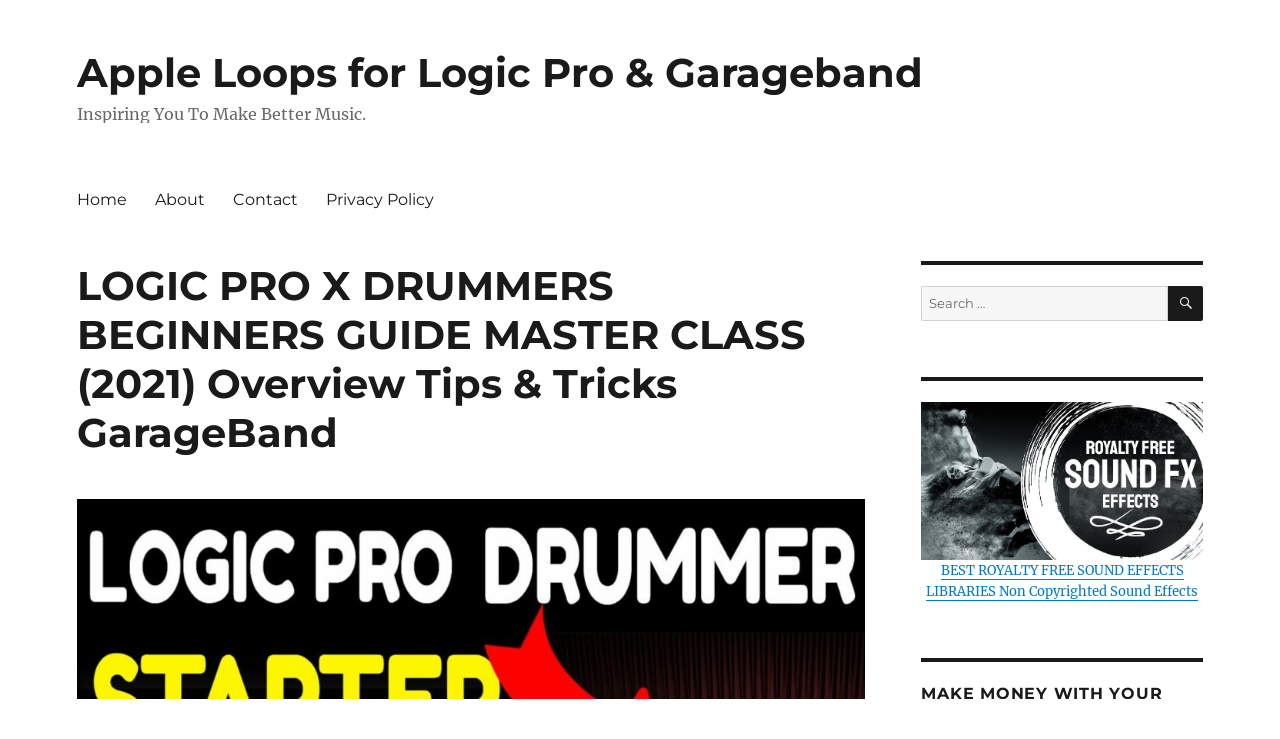

--- FILE ---
content_type: text/html; charset=UTF-8
request_url: https://appledrumloops.com/logic-pro-x-drummers-beginners-guide/
body_size: 17024
content:
<!DOCTYPE html>
<html dir="ltr" lang="en-US" class="no-js">
<head>
	<meta charset="UTF-8">
	<meta name="viewport" content="width=device-width, initial-scale=1.0">
	<link rel="profile" href="https://gmpg.org/xfn/11">
		<link rel="pingback" href="https://appledrumloops.com/xmlrpc.php">
		<script>(function(html){html.className = html.className.replace(/\bno-js\b/,'js')})(document.documentElement);</script>
<title>LOGIC PRO X DRUMMERS BEGINNERS GUIDE MASTER CLASS (2021) Overview Tips &amp; Tricks GarageBand | Apple Loops for Logic Pro &amp; Garageband</title>
    <style>
        #wpadminbar #wp-admin-bar-p404_free_top_button .ab-icon:before {
            content: "\f103";
            color: red;
            top: 2px;
        }
    </style>
	<style>img:is([sizes="auto" i], [sizes^="auto," i]) { contain-intrinsic-size: 3000px 1500px }</style>
	
		<!-- All in One SEO 4.8.1.1 - aioseo.com -->
	<meta name="robots" content="max-image-preview:large" />
	<meta name="author" content="GK"/>
	<meta name="google-site-verification" content="zzt3Dn754c64L9gBr_2_D8XvSlpwiL42QHDo83ZA3dQ" />
	<meta name="msvalidate.01" content="8E8CD199B2120CCD2F1EBE95F61D3572" />
	<link rel="canonical" href="https://appledrumloops.com/logic-pro-x-drummers-beginners-guide/" />
	<meta name="generator" content="All in One SEO (AIOSEO) 4.8.1.1" />
		<script type="application/ld+json" class="aioseo-schema">
			{"@context":"https:\/\/schema.org","@graph":[{"@type":"Article","@id":"https:\/\/appledrumloops.com\/logic-pro-x-drummers-beginners-guide\/#article","name":"LOGIC PRO X DRUMMERS BEGINNERS GUIDE MASTER CLASS (2021) Overview Tips & Tricks GarageBand | Apple Loops for Logic Pro & Garageband","headline":"LOGIC PRO X DRUMMERS BEGINNERS GUIDE MASTER CLASS (2021) Overview Tips &#038; Tricks GarageBand","author":{"@id":"https:\/\/appledrumloops.com\/author\/admin\/#author"},"publisher":{"@id":"https:\/\/appledrumloops.com\/#organization"},"image":{"@type":"ImageObject","url":"https:\/\/appledrumloops.com\/wp-content\/uploads\/2021\/03\/LOGIC-PRO-Drummer-BEGINNER-TUTORIAL-MASTER-CLASS-Overview.jpeg","width":1280,"height":720,"caption":"LOGIC PRO Drummer BEGINNER TUTORIAL MASTER CLASS Overview"},"datePublished":"2021-03-09T11:05:12-05:00","dateModified":"2021-03-09T11:05:13-05:00","inLanguage":"en-US","mainEntityOfPage":{"@id":"https:\/\/appledrumloops.com\/logic-pro-x-drummers-beginners-guide\/#webpage"},"isPartOf":{"@id":"https:\/\/appledrumloops.com\/logic-pro-x-drummers-beginners-guide\/#webpage"},"articleSection":"Garageband, Logic Pro, Production, Sample Libraries, Tips &amp; Tutorials, logic pro drummer, Tips"},{"@type":"BreadcrumbList","@id":"https:\/\/appledrumloops.com\/logic-pro-x-drummers-beginners-guide\/#breadcrumblist","itemListElement":[{"@type":"ListItem","@id":"https:\/\/appledrumloops.com\/#listItem","position":1,"name":"Home","item":"https:\/\/appledrumloops.com\/","nextItem":{"@type":"ListItem","@id":"https:\/\/appledrumloops.com\/logic-pro-x-drummers-beginners-guide\/#listItem","name":"LOGIC PRO X DRUMMERS BEGINNERS GUIDE MASTER CLASS (2021) Overview Tips & Tricks GarageBand"}},{"@type":"ListItem","@id":"https:\/\/appledrumloops.com\/logic-pro-x-drummers-beginners-guide\/#listItem","position":2,"name":"LOGIC PRO X DRUMMERS BEGINNERS GUIDE MASTER CLASS (2021) Overview Tips & Tricks GarageBand","previousItem":{"@type":"ListItem","@id":"https:\/\/appledrumloops.com\/#listItem","name":"Home"}}]},{"@type":"Organization","@id":"https:\/\/appledrumloops.com\/#organization","name":"Apple Loops for Logic Pro & Garageband","description":"Inspiring You To Make Better Music.","url":"https:\/\/appledrumloops.com\/"},{"@type":"Person","@id":"https:\/\/appledrumloops.com\/author\/admin\/#author","url":"https:\/\/appledrumloops.com\/author\/admin\/","name":"GK","image":{"@type":"ImageObject","@id":"https:\/\/appledrumloops.com\/logic-pro-x-drummers-beginners-guide\/#authorImage","url":"https:\/\/secure.gravatar.com\/avatar\/52e798d8a75ac64e6ae0b59c8fe2e7fc?s=96&d=identicon&r=g","width":96,"height":96,"caption":"GK"}},{"@type":"WebPage","@id":"https:\/\/appledrumloops.com\/logic-pro-x-drummers-beginners-guide\/#webpage","url":"https:\/\/appledrumloops.com\/logic-pro-x-drummers-beginners-guide\/","name":"LOGIC PRO X DRUMMERS BEGINNERS GUIDE MASTER CLASS (2021) Overview Tips & Tricks GarageBand | Apple Loops for Logic Pro & Garageband","inLanguage":"en-US","isPartOf":{"@id":"https:\/\/appledrumloops.com\/#website"},"breadcrumb":{"@id":"https:\/\/appledrumloops.com\/logic-pro-x-drummers-beginners-guide\/#breadcrumblist"},"author":{"@id":"https:\/\/appledrumloops.com\/author\/admin\/#author"},"creator":{"@id":"https:\/\/appledrumloops.com\/author\/admin\/#author"},"image":{"@type":"ImageObject","url":"https:\/\/appledrumloops.com\/wp-content\/uploads\/2021\/03\/LOGIC-PRO-Drummer-BEGINNER-TUTORIAL-MASTER-CLASS-Overview.jpeg","@id":"https:\/\/appledrumloops.com\/logic-pro-x-drummers-beginners-guide\/#mainImage","width":1280,"height":720,"caption":"LOGIC PRO Drummer BEGINNER TUTORIAL MASTER CLASS Overview"},"primaryImageOfPage":{"@id":"https:\/\/appledrumloops.com\/logic-pro-x-drummers-beginners-guide\/#mainImage"},"datePublished":"2021-03-09T11:05:12-05:00","dateModified":"2021-03-09T11:05:13-05:00"},{"@type":"WebSite","@id":"https:\/\/appledrumloops.com\/#website","url":"https:\/\/appledrumloops.com\/","name":"Apple Loops for Logic Pro & Garageband","description":"Inspiring You To Make Better Music.","inLanguage":"en-US","publisher":{"@id":"https:\/\/appledrumloops.com\/#organization"}}]}
		</script>
		<!-- All in One SEO -->

<link rel="alternate" type="application/rss+xml" title="Apple Loops for Logic Pro &amp; Garageband &raquo; Feed" href="https://appledrumloops.com/feed/" />
<link rel="alternate" type="application/rss+xml" title="Apple Loops for Logic Pro &amp; Garageband &raquo; Comments Feed" href="https://appledrumloops.com/comments/feed/" />
<link rel="alternate" type="application/rss+xml" title="Apple Loops for Logic Pro &amp; Garageband &raquo; LOGIC PRO X DRUMMERS BEGINNERS GUIDE MASTER CLASS (2021) Overview Tips &#038; Tricks GarageBand Comments Feed" href="https://appledrumloops.com/logic-pro-x-drummers-beginners-guide/feed/" />
<script>
window._wpemojiSettings = {"baseUrl":"https:\/\/s.w.org\/images\/core\/emoji\/15.0.3\/72x72\/","ext":".png","svgUrl":"https:\/\/s.w.org\/images\/core\/emoji\/15.0.3\/svg\/","svgExt":".svg","source":{"concatemoji":"https:\/\/appledrumloops.com\/wp-includes\/js\/wp-emoji-release.min.js?ver=6.7.2"}};
/*! This file is auto-generated */
!function(i,n){var o,s,e;function c(e){try{var t={supportTests:e,timestamp:(new Date).valueOf()};sessionStorage.setItem(o,JSON.stringify(t))}catch(e){}}function p(e,t,n){e.clearRect(0,0,e.canvas.width,e.canvas.height),e.fillText(t,0,0);var t=new Uint32Array(e.getImageData(0,0,e.canvas.width,e.canvas.height).data),r=(e.clearRect(0,0,e.canvas.width,e.canvas.height),e.fillText(n,0,0),new Uint32Array(e.getImageData(0,0,e.canvas.width,e.canvas.height).data));return t.every(function(e,t){return e===r[t]})}function u(e,t,n){switch(t){case"flag":return n(e,"\ud83c\udff3\ufe0f\u200d\u26a7\ufe0f","\ud83c\udff3\ufe0f\u200b\u26a7\ufe0f")?!1:!n(e,"\ud83c\uddfa\ud83c\uddf3","\ud83c\uddfa\u200b\ud83c\uddf3")&&!n(e,"\ud83c\udff4\udb40\udc67\udb40\udc62\udb40\udc65\udb40\udc6e\udb40\udc67\udb40\udc7f","\ud83c\udff4\u200b\udb40\udc67\u200b\udb40\udc62\u200b\udb40\udc65\u200b\udb40\udc6e\u200b\udb40\udc67\u200b\udb40\udc7f");case"emoji":return!n(e,"\ud83d\udc26\u200d\u2b1b","\ud83d\udc26\u200b\u2b1b")}return!1}function f(e,t,n){var r="undefined"!=typeof WorkerGlobalScope&&self instanceof WorkerGlobalScope?new OffscreenCanvas(300,150):i.createElement("canvas"),a=r.getContext("2d",{willReadFrequently:!0}),o=(a.textBaseline="top",a.font="600 32px Arial",{});return e.forEach(function(e){o[e]=t(a,e,n)}),o}function t(e){var t=i.createElement("script");t.src=e,t.defer=!0,i.head.appendChild(t)}"undefined"!=typeof Promise&&(o="wpEmojiSettingsSupports",s=["flag","emoji"],n.supports={everything:!0,everythingExceptFlag:!0},e=new Promise(function(e){i.addEventListener("DOMContentLoaded",e,{once:!0})}),new Promise(function(t){var n=function(){try{var e=JSON.parse(sessionStorage.getItem(o));if("object"==typeof e&&"number"==typeof e.timestamp&&(new Date).valueOf()<e.timestamp+604800&&"object"==typeof e.supportTests)return e.supportTests}catch(e){}return null}();if(!n){if("undefined"!=typeof Worker&&"undefined"!=typeof OffscreenCanvas&&"undefined"!=typeof URL&&URL.createObjectURL&&"undefined"!=typeof Blob)try{var e="postMessage("+f.toString()+"("+[JSON.stringify(s),u.toString(),p.toString()].join(",")+"));",r=new Blob([e],{type:"text/javascript"}),a=new Worker(URL.createObjectURL(r),{name:"wpTestEmojiSupports"});return void(a.onmessage=function(e){c(n=e.data),a.terminate(),t(n)})}catch(e){}c(n=f(s,u,p))}t(n)}).then(function(e){for(var t in e)n.supports[t]=e[t],n.supports.everything=n.supports.everything&&n.supports[t],"flag"!==t&&(n.supports.everythingExceptFlag=n.supports.everythingExceptFlag&&n.supports[t]);n.supports.everythingExceptFlag=n.supports.everythingExceptFlag&&!n.supports.flag,n.DOMReady=!1,n.readyCallback=function(){n.DOMReady=!0}}).then(function(){return e}).then(function(){var e;n.supports.everything||(n.readyCallback(),(e=n.source||{}).concatemoji?t(e.concatemoji):e.wpemoji&&e.twemoji&&(t(e.twemoji),t(e.wpemoji)))}))}((window,document),window._wpemojiSettings);
</script>
<style id='wp-emoji-styles-inline-css'>

	img.wp-smiley, img.emoji {
		display: inline !important;
		border: none !important;
		box-shadow: none !important;
		height: 1em !important;
		width: 1em !important;
		margin: 0 0.07em !important;
		vertical-align: -0.1em !important;
		background: none !important;
		padding: 0 !important;
	}
</style>
<link rel='stylesheet' id='wp-block-library-css' href='https://appledrumloops.com/wp-includes/css/dist/block-library/style.min.css?ver=6.7.2' media='all' />
<style id='wp-block-library-theme-inline-css'>
.wp-block-audio :where(figcaption){color:#555;font-size:13px;text-align:center}.is-dark-theme .wp-block-audio :where(figcaption){color:#ffffffa6}.wp-block-audio{margin:0 0 1em}.wp-block-code{border:1px solid #ccc;border-radius:4px;font-family:Menlo,Consolas,monaco,monospace;padding:.8em 1em}.wp-block-embed :where(figcaption){color:#555;font-size:13px;text-align:center}.is-dark-theme .wp-block-embed :where(figcaption){color:#ffffffa6}.wp-block-embed{margin:0 0 1em}.blocks-gallery-caption{color:#555;font-size:13px;text-align:center}.is-dark-theme .blocks-gallery-caption{color:#ffffffa6}:root :where(.wp-block-image figcaption){color:#555;font-size:13px;text-align:center}.is-dark-theme :root :where(.wp-block-image figcaption){color:#ffffffa6}.wp-block-image{margin:0 0 1em}.wp-block-pullquote{border-bottom:4px solid;border-top:4px solid;color:currentColor;margin-bottom:1.75em}.wp-block-pullquote cite,.wp-block-pullquote footer,.wp-block-pullquote__citation{color:currentColor;font-size:.8125em;font-style:normal;text-transform:uppercase}.wp-block-quote{border-left:.25em solid;margin:0 0 1.75em;padding-left:1em}.wp-block-quote cite,.wp-block-quote footer{color:currentColor;font-size:.8125em;font-style:normal;position:relative}.wp-block-quote:where(.has-text-align-right){border-left:none;border-right:.25em solid;padding-left:0;padding-right:1em}.wp-block-quote:where(.has-text-align-center){border:none;padding-left:0}.wp-block-quote.is-large,.wp-block-quote.is-style-large,.wp-block-quote:where(.is-style-plain){border:none}.wp-block-search .wp-block-search__label{font-weight:700}.wp-block-search__button{border:1px solid #ccc;padding:.375em .625em}:where(.wp-block-group.has-background){padding:1.25em 2.375em}.wp-block-separator.has-css-opacity{opacity:.4}.wp-block-separator{border:none;border-bottom:2px solid;margin-left:auto;margin-right:auto}.wp-block-separator.has-alpha-channel-opacity{opacity:1}.wp-block-separator:not(.is-style-wide):not(.is-style-dots){width:100px}.wp-block-separator.has-background:not(.is-style-dots){border-bottom:none;height:1px}.wp-block-separator.has-background:not(.is-style-wide):not(.is-style-dots){height:2px}.wp-block-table{margin:0 0 1em}.wp-block-table td,.wp-block-table th{word-break:normal}.wp-block-table :where(figcaption){color:#555;font-size:13px;text-align:center}.is-dark-theme .wp-block-table :where(figcaption){color:#ffffffa6}.wp-block-video :where(figcaption){color:#555;font-size:13px;text-align:center}.is-dark-theme .wp-block-video :where(figcaption){color:#ffffffa6}.wp-block-video{margin:0 0 1em}:root :where(.wp-block-template-part.has-background){margin-bottom:0;margin-top:0;padding:1.25em 2.375em}
</style>
<style id='classic-theme-styles-inline-css'>
/*! This file is auto-generated */
.wp-block-button__link{color:#fff;background-color:#32373c;border-radius:9999px;box-shadow:none;text-decoration:none;padding:calc(.667em + 2px) calc(1.333em + 2px);font-size:1.125em}.wp-block-file__button{background:#32373c;color:#fff;text-decoration:none}
</style>
<style id='global-styles-inline-css'>
:root{--wp--preset--aspect-ratio--square: 1;--wp--preset--aspect-ratio--4-3: 4/3;--wp--preset--aspect-ratio--3-4: 3/4;--wp--preset--aspect-ratio--3-2: 3/2;--wp--preset--aspect-ratio--2-3: 2/3;--wp--preset--aspect-ratio--16-9: 16/9;--wp--preset--aspect-ratio--9-16: 9/16;--wp--preset--color--black: #000000;--wp--preset--color--cyan-bluish-gray: #abb8c3;--wp--preset--color--white: #fff;--wp--preset--color--pale-pink: #f78da7;--wp--preset--color--vivid-red: #cf2e2e;--wp--preset--color--luminous-vivid-orange: #ff6900;--wp--preset--color--luminous-vivid-amber: #fcb900;--wp--preset--color--light-green-cyan: #7bdcb5;--wp--preset--color--vivid-green-cyan: #00d084;--wp--preset--color--pale-cyan-blue: #8ed1fc;--wp--preset--color--vivid-cyan-blue: #0693e3;--wp--preset--color--vivid-purple: #9b51e0;--wp--preset--color--dark-gray: #1a1a1a;--wp--preset--color--medium-gray: #686868;--wp--preset--color--light-gray: #e5e5e5;--wp--preset--color--blue-gray: #4d545c;--wp--preset--color--bright-blue: #007acc;--wp--preset--color--light-blue: #9adffd;--wp--preset--color--dark-brown: #402b30;--wp--preset--color--medium-brown: #774e24;--wp--preset--color--dark-red: #640c1f;--wp--preset--color--bright-red: #ff675f;--wp--preset--color--yellow: #ffef8e;--wp--preset--gradient--vivid-cyan-blue-to-vivid-purple: linear-gradient(135deg,rgba(6,147,227,1) 0%,rgb(155,81,224) 100%);--wp--preset--gradient--light-green-cyan-to-vivid-green-cyan: linear-gradient(135deg,rgb(122,220,180) 0%,rgb(0,208,130) 100%);--wp--preset--gradient--luminous-vivid-amber-to-luminous-vivid-orange: linear-gradient(135deg,rgba(252,185,0,1) 0%,rgba(255,105,0,1) 100%);--wp--preset--gradient--luminous-vivid-orange-to-vivid-red: linear-gradient(135deg,rgba(255,105,0,1) 0%,rgb(207,46,46) 100%);--wp--preset--gradient--very-light-gray-to-cyan-bluish-gray: linear-gradient(135deg,rgb(238,238,238) 0%,rgb(169,184,195) 100%);--wp--preset--gradient--cool-to-warm-spectrum: linear-gradient(135deg,rgb(74,234,220) 0%,rgb(151,120,209) 20%,rgb(207,42,186) 40%,rgb(238,44,130) 60%,rgb(251,105,98) 80%,rgb(254,248,76) 100%);--wp--preset--gradient--blush-light-purple: linear-gradient(135deg,rgb(255,206,236) 0%,rgb(152,150,240) 100%);--wp--preset--gradient--blush-bordeaux: linear-gradient(135deg,rgb(254,205,165) 0%,rgb(254,45,45) 50%,rgb(107,0,62) 100%);--wp--preset--gradient--luminous-dusk: linear-gradient(135deg,rgb(255,203,112) 0%,rgb(199,81,192) 50%,rgb(65,88,208) 100%);--wp--preset--gradient--pale-ocean: linear-gradient(135deg,rgb(255,245,203) 0%,rgb(182,227,212) 50%,rgb(51,167,181) 100%);--wp--preset--gradient--electric-grass: linear-gradient(135deg,rgb(202,248,128) 0%,rgb(113,206,126) 100%);--wp--preset--gradient--midnight: linear-gradient(135deg,rgb(2,3,129) 0%,rgb(40,116,252) 100%);--wp--preset--font-size--small: 13px;--wp--preset--font-size--medium: 20px;--wp--preset--font-size--large: 36px;--wp--preset--font-size--x-large: 42px;--wp--preset--spacing--20: 0.44rem;--wp--preset--spacing--30: 0.67rem;--wp--preset--spacing--40: 1rem;--wp--preset--spacing--50: 1.5rem;--wp--preset--spacing--60: 2.25rem;--wp--preset--spacing--70: 3.38rem;--wp--preset--spacing--80: 5.06rem;--wp--preset--shadow--natural: 6px 6px 9px rgba(0, 0, 0, 0.2);--wp--preset--shadow--deep: 12px 12px 50px rgba(0, 0, 0, 0.4);--wp--preset--shadow--sharp: 6px 6px 0px rgba(0, 0, 0, 0.2);--wp--preset--shadow--outlined: 6px 6px 0px -3px rgba(255, 255, 255, 1), 6px 6px rgba(0, 0, 0, 1);--wp--preset--shadow--crisp: 6px 6px 0px rgba(0, 0, 0, 1);}:where(.is-layout-flex){gap: 0.5em;}:where(.is-layout-grid){gap: 0.5em;}body .is-layout-flex{display: flex;}.is-layout-flex{flex-wrap: wrap;align-items: center;}.is-layout-flex > :is(*, div){margin: 0;}body .is-layout-grid{display: grid;}.is-layout-grid > :is(*, div){margin: 0;}:where(.wp-block-columns.is-layout-flex){gap: 2em;}:where(.wp-block-columns.is-layout-grid){gap: 2em;}:where(.wp-block-post-template.is-layout-flex){gap: 1.25em;}:where(.wp-block-post-template.is-layout-grid){gap: 1.25em;}.has-black-color{color: var(--wp--preset--color--black) !important;}.has-cyan-bluish-gray-color{color: var(--wp--preset--color--cyan-bluish-gray) !important;}.has-white-color{color: var(--wp--preset--color--white) !important;}.has-pale-pink-color{color: var(--wp--preset--color--pale-pink) !important;}.has-vivid-red-color{color: var(--wp--preset--color--vivid-red) !important;}.has-luminous-vivid-orange-color{color: var(--wp--preset--color--luminous-vivid-orange) !important;}.has-luminous-vivid-amber-color{color: var(--wp--preset--color--luminous-vivid-amber) !important;}.has-light-green-cyan-color{color: var(--wp--preset--color--light-green-cyan) !important;}.has-vivid-green-cyan-color{color: var(--wp--preset--color--vivid-green-cyan) !important;}.has-pale-cyan-blue-color{color: var(--wp--preset--color--pale-cyan-blue) !important;}.has-vivid-cyan-blue-color{color: var(--wp--preset--color--vivid-cyan-blue) !important;}.has-vivid-purple-color{color: var(--wp--preset--color--vivid-purple) !important;}.has-black-background-color{background-color: var(--wp--preset--color--black) !important;}.has-cyan-bluish-gray-background-color{background-color: var(--wp--preset--color--cyan-bluish-gray) !important;}.has-white-background-color{background-color: var(--wp--preset--color--white) !important;}.has-pale-pink-background-color{background-color: var(--wp--preset--color--pale-pink) !important;}.has-vivid-red-background-color{background-color: var(--wp--preset--color--vivid-red) !important;}.has-luminous-vivid-orange-background-color{background-color: var(--wp--preset--color--luminous-vivid-orange) !important;}.has-luminous-vivid-amber-background-color{background-color: var(--wp--preset--color--luminous-vivid-amber) !important;}.has-light-green-cyan-background-color{background-color: var(--wp--preset--color--light-green-cyan) !important;}.has-vivid-green-cyan-background-color{background-color: var(--wp--preset--color--vivid-green-cyan) !important;}.has-pale-cyan-blue-background-color{background-color: var(--wp--preset--color--pale-cyan-blue) !important;}.has-vivid-cyan-blue-background-color{background-color: var(--wp--preset--color--vivid-cyan-blue) !important;}.has-vivid-purple-background-color{background-color: var(--wp--preset--color--vivid-purple) !important;}.has-black-border-color{border-color: var(--wp--preset--color--black) !important;}.has-cyan-bluish-gray-border-color{border-color: var(--wp--preset--color--cyan-bluish-gray) !important;}.has-white-border-color{border-color: var(--wp--preset--color--white) !important;}.has-pale-pink-border-color{border-color: var(--wp--preset--color--pale-pink) !important;}.has-vivid-red-border-color{border-color: var(--wp--preset--color--vivid-red) !important;}.has-luminous-vivid-orange-border-color{border-color: var(--wp--preset--color--luminous-vivid-orange) !important;}.has-luminous-vivid-amber-border-color{border-color: var(--wp--preset--color--luminous-vivid-amber) !important;}.has-light-green-cyan-border-color{border-color: var(--wp--preset--color--light-green-cyan) !important;}.has-vivid-green-cyan-border-color{border-color: var(--wp--preset--color--vivid-green-cyan) !important;}.has-pale-cyan-blue-border-color{border-color: var(--wp--preset--color--pale-cyan-blue) !important;}.has-vivid-cyan-blue-border-color{border-color: var(--wp--preset--color--vivid-cyan-blue) !important;}.has-vivid-purple-border-color{border-color: var(--wp--preset--color--vivid-purple) !important;}.has-vivid-cyan-blue-to-vivid-purple-gradient-background{background: var(--wp--preset--gradient--vivid-cyan-blue-to-vivid-purple) !important;}.has-light-green-cyan-to-vivid-green-cyan-gradient-background{background: var(--wp--preset--gradient--light-green-cyan-to-vivid-green-cyan) !important;}.has-luminous-vivid-amber-to-luminous-vivid-orange-gradient-background{background: var(--wp--preset--gradient--luminous-vivid-amber-to-luminous-vivid-orange) !important;}.has-luminous-vivid-orange-to-vivid-red-gradient-background{background: var(--wp--preset--gradient--luminous-vivid-orange-to-vivid-red) !important;}.has-very-light-gray-to-cyan-bluish-gray-gradient-background{background: var(--wp--preset--gradient--very-light-gray-to-cyan-bluish-gray) !important;}.has-cool-to-warm-spectrum-gradient-background{background: var(--wp--preset--gradient--cool-to-warm-spectrum) !important;}.has-blush-light-purple-gradient-background{background: var(--wp--preset--gradient--blush-light-purple) !important;}.has-blush-bordeaux-gradient-background{background: var(--wp--preset--gradient--blush-bordeaux) !important;}.has-luminous-dusk-gradient-background{background: var(--wp--preset--gradient--luminous-dusk) !important;}.has-pale-ocean-gradient-background{background: var(--wp--preset--gradient--pale-ocean) !important;}.has-electric-grass-gradient-background{background: var(--wp--preset--gradient--electric-grass) !important;}.has-midnight-gradient-background{background: var(--wp--preset--gradient--midnight) !important;}.has-small-font-size{font-size: var(--wp--preset--font-size--small) !important;}.has-medium-font-size{font-size: var(--wp--preset--font-size--medium) !important;}.has-large-font-size{font-size: var(--wp--preset--font-size--large) !important;}.has-x-large-font-size{font-size: var(--wp--preset--font-size--x-large) !important;}
:where(.wp-block-post-template.is-layout-flex){gap: 1.25em;}:where(.wp-block-post-template.is-layout-grid){gap: 1.25em;}
:where(.wp-block-columns.is-layout-flex){gap: 2em;}:where(.wp-block-columns.is-layout-grid){gap: 2em;}
:root :where(.wp-block-pullquote){font-size: 1.5em;line-height: 1.6;}
</style>
<link rel='stylesheet' id='twentysixteen-fonts-css' href='https://appledrumloops.com/wp-content/themes/twentysixteen/fonts/merriweather-plus-montserrat-plus-inconsolata.css?ver=20230328' media='all' />
<link rel='stylesheet' id='genericons-css' href='https://appledrumloops.com/wp-content/themes/twentysixteen/genericons/genericons.css?ver=20201208' media='all' />
<link rel='stylesheet' id='twentysixteen-style-css' href='https://appledrumloops.com/wp-content/themes/twentysixteen/style.css?ver=20241112' media='all' />
<link rel='stylesheet' id='twentysixteen-block-style-css' href='https://appledrumloops.com/wp-content/themes/twentysixteen/css/blocks.css?ver=20240817' media='all' />
<!--[if lt IE 10]>
<link rel='stylesheet' id='twentysixteen-ie-css' href='https://appledrumloops.com/wp-content/themes/twentysixteen/css/ie.css?ver=20170530' media='all' />
<![endif]-->
<!--[if lt IE 9]>
<link rel='stylesheet' id='twentysixteen-ie8-css' href='https://appledrumloops.com/wp-content/themes/twentysixteen/css/ie8.css?ver=20170530' media='all' />
<![endif]-->
<!--[if lt IE 8]>
<link rel='stylesheet' id='twentysixteen-ie7-css' href='https://appledrumloops.com/wp-content/themes/twentysixteen/css/ie7.css?ver=20170530' media='all' />
<![endif]-->
<link rel='stylesheet' id='heateor_sss_frontend_css-css' href='https://appledrumloops.com/wp-content/plugins/sassy-social-share/public/css/sassy-social-share-public.css?ver=3.3.73' media='all' />
<style id='heateor_sss_frontend_css-inline-css'>
.heateor_sss_button_instagram span.heateor_sss_svg,a.heateor_sss_instagram span.heateor_sss_svg{background:radial-gradient(circle at 30% 107%,#fdf497 0,#fdf497 5%,#fd5949 45%,#d6249f 60%,#285aeb 90%)}.heateor_sss_horizontal_sharing .heateor_sss_svg,.heateor_sss_standard_follow_icons_container .heateor_sss_svg{color:#fff;border-width:0px;border-style:solid;border-color:transparent}.heateor_sss_horizontal_sharing .heateorSssTCBackground{color:#666}.heateor_sss_horizontal_sharing span.heateor_sss_svg:hover,.heateor_sss_standard_follow_icons_container span.heateor_sss_svg:hover{border-color:transparent;}.heateor_sss_vertical_sharing span.heateor_sss_svg,.heateor_sss_floating_follow_icons_container span.heateor_sss_svg{color:#fff;border-width:0px;border-style:solid;border-color:transparent;}.heateor_sss_vertical_sharing .heateorSssTCBackground{color:#666;}.heateor_sss_vertical_sharing span.heateor_sss_svg:hover,.heateor_sss_floating_follow_icons_container span.heateor_sss_svg:hover{border-color:transparent;}@media screen and (max-width:783px) {.heateor_sss_vertical_sharing{display:none!important}}
</style>
<link rel='stylesheet' id='wpgdprc-front-css-css' href='https://appledrumloops.com/wp-content/plugins/wp-gdpr-compliance/Assets/css/front.css?ver=1706552296' media='all' />
<style id='wpgdprc-front-css-inline-css'>
:root{--wp-gdpr--bar--background-color: #000000;--wp-gdpr--bar--color: #ffffff;--wp-gdpr--button--background-color: #000000;--wp-gdpr--button--background-color--darken: #000000;--wp-gdpr--button--color: #ffffff;}
</style>
<!--[if lt IE 9]>
<script src="https://appledrumloops.com/wp-content/themes/twentysixteen/js/html5.js?ver=3.7.3" id="twentysixteen-html5-js"></script>
<![endif]-->
<script src="https://appledrumloops.com/wp-includes/js/jquery/jquery.min.js?ver=3.7.1" id="jquery-core-js"></script>
<script src="https://appledrumloops.com/wp-includes/js/jquery/jquery-migrate.min.js?ver=3.4.1" id="jquery-migrate-js"></script>
<script id="twentysixteen-script-js-extra">
var screenReaderText = {"expand":"expand child menu","collapse":"collapse child menu"};
</script>
<script src="https://appledrumloops.com/wp-content/themes/twentysixteen/js/functions.js?ver=20230629" id="twentysixteen-script-js" defer data-wp-strategy="defer"></script>
<script id="wpgdprc-front-js-js-extra">
var wpgdprcFront = {"ajaxUrl":"https:\/\/appledrumloops.com\/wp-admin\/admin-ajax.php","ajaxNonce":"3869a6c27d","ajaxArg":"security","pluginPrefix":"wpgdprc","blogId":"1","isMultiSite":"","locale":"en_US","showSignUpModal":"","showFormModal":"1","cookieName":"wpgdprc-consent","consentVersion":"","path":"\/","prefix":"wpgdprc"};
</script>
<script src="https://appledrumloops.com/wp-content/plugins/wp-gdpr-compliance/Assets/js/front.min.js?ver=1706552296" id="wpgdprc-front-js-js"></script>
<link rel="https://api.w.org/" href="https://appledrumloops.com/wp-json/" /><link rel="alternate" title="JSON" type="application/json" href="https://appledrumloops.com/wp-json/wp/v2/posts/2707" /><link rel="EditURI" type="application/rsd+xml" title="RSD" href="https://appledrumloops.com/xmlrpc.php?rsd" />
<meta name="generator" content="WordPress 6.7.2" />
<link rel='shortlink' href='https://appledrumloops.com/?p=2707' />
<link rel="alternate" title="oEmbed (JSON)" type="application/json+oembed" href="https://appledrumloops.com/wp-json/oembed/1.0/embed?url=https%3A%2F%2Fappledrumloops.com%2Flogic-pro-x-drummers-beginners-guide%2F" />
<link rel="alternate" title="oEmbed (XML)" type="text/xml+oembed" href="https://appledrumloops.com/wp-json/oembed/1.0/embed?url=https%3A%2F%2Fappledrumloops.com%2Flogic-pro-x-drummers-beginners-guide%2F&#038;format=xml" />
<style id="custom-background-css">
body.custom-background { background-color: #ffffff; }
</style>
			<style id="wp-custom-css">
			/*
You can add your own CSS here.

Click the help icon above to learn more.
*/

#masthead {
padding-top: 0px !important;
padding-bottom: 12px !important;
}

.site-title {
font-size: 40px !important;
}

.site-title {
	font-family: Montserrat, "Helvetica Neue", sans-serif;
	font-size: 23px;
	font-size: 3.4375rem;
	font-weight: 700;
	line-height: 1.2173913043;
	margin: 0;
}

.site-description {
	color: #686868;
	font-size: 13px;
	font-size: 1.0rem;
	font-weight: 400;
	line-height: 1.0769230769;
	margin: 0.538461538em 0 0;
}

		</style>
		</head>

<body class="post-template-default single single-post postid-2707 single-format-standard custom-background wp-embed-responsive">
<div id="page" class="site">
	<div class="site-inner">
		<a class="skip-link screen-reader-text" href="#content">
			Skip to content		</a>

		<header id="masthead" class="site-header">
			<div class="site-header-main">
				<div class="site-branding">
					
											<p class="site-title"><a href="https://appledrumloops.com/" rel="home">Apple Loops for Logic Pro &amp; Garageband</a></p>
												<p class="site-description">Inspiring You To Make Better Music.</p>
									</div><!-- .site-branding -->

									<button id="menu-toggle" class="menu-toggle">Menu</button>

					<div id="site-header-menu" class="site-header-menu">
													<nav id="site-navigation" class="main-navigation" aria-label="Primary Menu">
								<div class="menu-menu-container"><ul id="menu-menu" class="primary-menu"><li id="menu-item-9" class="menu-item menu-item-type-custom menu-item-object-custom menu-item-9"><a href="http://www.appledrumloops.com/">Home</a></li>
<li id="menu-item-2582" class="menu-item menu-item-type-custom menu-item-object-custom menu-item-2582"><a href="https://my.wealthyaffiliate.com/greg2112/a_aid/b5233ef6/data1/appleabout">About</a></li>
<li id="menu-item-2583" class="menu-item menu-item-type-custom menu-item-object-custom menu-item-2583"><a href="https://my.wealthyaffiliate.com/greg2112/a_aid/b5233ef6/data1/appleabout">Contact</a></li>
<li id="menu-item-2586" class="menu-item menu-item-type-post_type menu-item-object-page menu-item-2586"><a href="https://appledrumloops.com/privacy-policy/">Privacy Policy</a></li>
</ul></div>							</nav><!-- .main-navigation -->
						
													<nav id="social-navigation" class="social-navigation" aria-label="Social Links Menu">
								<div class="menu-social-container"><ul id="menu-social" class="social-links-menu"><li id="menu-item-2279" class="menu-item menu-item-type-custom menu-item-object-custom menu-item-2279"><a href="https://twitter.com/appleloops"><span class="screen-reader-text">Twitter</span></a></li>
<li id="menu-item-2280" class="menu-item menu-item-type-custom menu-item-object-custom menu-item-2280"><a href="https://www.facebook.com/logicpro"><span class="screen-reader-text">Facebook</span></a></li>
<li id="menu-item-2291" class="menu-item menu-item-type-custom menu-item-object-custom menu-item-2291"><a href="http://youtube.com/gregkocis"><span class="screen-reader-text">YouTube</span></a></li>
<li id="menu-item-2293" class="menu-item menu-item-type-custom menu-item-object-custom menu-item-2293"><a href="http://www.cagecafe.com"><span class="screen-reader-text">Cage Cafe</span></a></li>
<li id="menu-item-2294" class="menu-item menu-item-type-custom menu-item-object-custom menu-item-2294"><a href="https://www.instagram.com/cagecafe/"><span class="screen-reader-text">Instagram</span></a></li>
</ul></div>							</nav><!-- .social-navigation -->
											</div><!-- .site-header-menu -->
							</div><!-- .site-header-main -->

					</header><!-- .site-header -->

		<div id="content" class="site-content">

<div id="primary" class="content-area">
	<main id="main" class="site-main">
		
<article id="post-2707" class="post-2707 post type-post status-publish format-standard has-post-thumbnail hentry category-garageband category-logic-studio category-production category-sample-libraries category-tips-tutorials tag-logic-pro-drummer tag-tips">
	<header class="entry-header">
		<h1 class="entry-title">LOGIC PRO X DRUMMERS BEGINNERS GUIDE MASTER CLASS (2021) Overview Tips &#038; Tricks GarageBand</h1>	</header><!-- .entry-header -->

	
	
		<div class="post-thumbnail">
			<img width="1200" height="675" src="https://appledrumloops.com/wp-content/uploads/2021/03/LOGIC-PRO-Drummer-BEGINNER-TUTORIAL-MASTER-CLASS-Overview-1200x675.jpeg" class="attachment-post-thumbnail size-post-thumbnail wp-post-image" alt="LOGIC PRO Drummer BEGINNER TUTORIAL MASTER CLASS Overview" decoding="async" fetchpriority="high" srcset="https://appledrumloops.com/wp-content/uploads/2021/03/LOGIC-PRO-Drummer-BEGINNER-TUTORIAL-MASTER-CLASS-Overview-1200x675.jpeg 1200w, https://appledrumloops.com/wp-content/uploads/2021/03/LOGIC-PRO-Drummer-BEGINNER-TUTORIAL-MASTER-CLASS-Overview-300x169.jpeg 300w, https://appledrumloops.com/wp-content/uploads/2021/03/LOGIC-PRO-Drummer-BEGINNER-TUTORIAL-MASTER-CLASS-Overview-1024x576.jpeg 1024w, https://appledrumloops.com/wp-content/uploads/2021/03/LOGIC-PRO-Drummer-BEGINNER-TUTORIAL-MASTER-CLASS-Overview-768x432.jpeg 768w, https://appledrumloops.com/wp-content/uploads/2021/03/LOGIC-PRO-Drummer-BEGINNER-TUTORIAL-MASTER-CLASS-Overview.jpeg 1280w" sizes="(max-width: 709px) 85vw, (max-width: 909px) 67vw, (max-width: 984px) 60vw, (max-width: 1362px) 62vw, 840px" />	</div><!-- .post-thumbnail -->

	
	<div class="entry-content">
		
<p>Logic Pro X Drummers Beginners Guide Using Drummer is like hiring a session drummer or collaborating with a highly skilled beat programmer. </p>



<p>Create organic-sounding acoustic drum tracks or electronic beats with the intelligent technology of Drummer. </p>



<p>Choose from dozens of drummers who each play in a different musical genre, and direct their performances using simple controls.</p>



<h2 class="wp-block-heading">Video Outline</h2>



<ul class="wp-block-list"><li>Intro </li><li><strong>1:31​ </strong>create a drummer track, selecting a drummer and genre Styles options are: Rock Alternative Songwriter R&amp;B Electronic Hip-hop Percussion </li><li><strong>3:46​ </strong>directing the logic drummer In this section, we go over how to get the drummer to play louder, softer, with more feels, a swing feel,s and much more.</li><li> <strong>8:37​ </strong>overview of the different drummers </li><li><strong>19:00​ </strong>changing drum kits and a look at drum kit designer </li><li><strong>21:24​ </strong>producer kits </li><li><strong>25:00</strong>​ fine details of the drummers playing </li><li><strong>27:41​</strong> creating a drummer arrangement fast </li><li><strong>30:02</strong>​ make acoustic kit electric </li><li><strong>32:06</strong>​ more editing tricks </li><li><strong>37:05</strong>​ drum machine designer and smart controls </li><li><strong>42:05</strong>​ ending</li></ul>



<h2 class="wp-block-heading">Logic Pro X Drummers Beginners Guide Video</h2>



<figure class="wp-block-embed is-type-video is-provider-youtube wp-block-embed-youtube wp-embed-aspect-16-9 wp-has-aspect-ratio"><div class="wp-block-embed__wrapper">
<iframe title="LOGIC PRO X DRUMMERS BEGINNERS GUIDE MASTER CLASS (2021) Overview Tips &amp; Tricks  GarageBand" width="840" height="473" src="https://www.youtube.com/embed/IQ-WsUWFyvQ?feature=oembed" frameborder="0" allow="accelerometer; autoplay; clipboard-write; encrypted-media; gyroscope; picture-in-picture" allowfullscreen></iframe>
</div></figure>



<p>More Logic Pro Tips ? YouTube <a href="https://www.youtube.com/playlist?list=PLq1fMAPsCTU0jSa4dkK132cO3A3OcQEtC" target="_blank" rel="noreferrer noopener">https://www.youtube.com/playlist?list=PLq1fMAPsCTU0jSa4dkK132cO3A3OcQEtC</a></p>



<p></p>
<div class='heateorSssClear'></div><div  class='heateor_sss_sharing_container heateor_sss_horizontal_sharing' data-heateor-sss-href='https://appledrumloops.com/logic-pro-x-drummers-beginners-guide/'><div class='heateor_sss_sharing_title' style="font-weight:bold" >Spread the love</div><div class="heateor_sss_sharing_ul"><a aria-label="Facebook" class="heateor_sss_facebook" href="https://www.facebook.com/sharer/sharer.php?u=https%3A%2F%2Fappledrumloops.com%2Flogic-pro-x-drummers-beginners-guide%2F" title="Facebook" rel="nofollow noopener" target="_blank" style="font-size:32px!important;box-shadow:none;display:inline-block;vertical-align:middle"><span class="heateor_sss_svg" style="background-color:#0765FE;width:35px;height:35px;border-radius:999px;display:inline-block;opacity:1;float:left;font-size:32px;box-shadow:none;display:inline-block;font-size:16px;padding:0 4px;vertical-align:middle;background-repeat:repeat;overflow:hidden;padding:0;cursor:pointer;box-sizing:content-box"><svg style="display:block;border-radius:999px;" focusable="false" aria-hidden="true" xmlns="http://www.w3.org/2000/svg" width="100%" height="100%" viewBox="0 0 32 32"><path fill="#fff" d="M28 16c0-6.627-5.373-12-12-12S4 9.373 4 16c0 5.628 3.875 10.35 9.101 11.647v-7.98h-2.474V16H13.1v-1.58c0-4.085 1.849-5.978 5.859-5.978.76 0 2.072.15 2.608.298v3.325c-.283-.03-.775-.045-1.386-.045-1.967 0-2.728.745-2.728 2.683V16h3.92l-.673 3.667h-3.247v8.245C23.395 27.195 28 22.135 28 16Z"></path></svg></span><span class="heateor_sss_square_count heateor_sss_facebook_count">&nbsp;</span></a><a aria-label="Twitter" class="heateor_sss_button_twitter" href="https://twitter.com/intent/tweet?text=LOGIC%20PRO%20X%20DRUMMERS%20BEGINNERS%20GUIDE%20MASTER%20CLASS%20%282021%29%20Overview%20Tips%20%26%20Tricks%20GarageBand&url=https%3A%2F%2Fappledrumloops.com%2Flogic-pro-x-drummers-beginners-guide%2F" title="Twitter" rel="nofollow noopener" target="_blank" style="font-size:32px!important;box-shadow:none;display:inline-block;vertical-align:middle"><span class="heateor_sss_svg heateor_sss_s__default heateor_sss_s_twitter" style="background-color:#55acee;width:35px;height:35px;border-radius:999px;display:inline-block;opacity:1;float:left;font-size:32px;box-shadow:none;display:inline-block;font-size:16px;padding:0 4px;vertical-align:middle;background-repeat:repeat;overflow:hidden;padding:0;cursor:pointer;box-sizing:content-box"><svg style="display:block;border-radius:999px;" focusable="false" aria-hidden="true" xmlns="http://www.w3.org/2000/svg" width="100%" height="100%" viewBox="-4 -4 39 39"><path d="M28 8.557a9.913 9.913 0 0 1-2.828.775 4.93 4.93 0 0 0 2.166-2.725 9.738 9.738 0 0 1-3.13 1.194 4.92 4.92 0 0 0-3.593-1.55 4.924 4.924 0 0 0-4.794 6.049c-4.09-.21-7.72-2.17-10.15-5.15a4.942 4.942 0 0 0-.665 2.477c0 1.71.87 3.214 2.19 4.1a4.968 4.968 0 0 1-2.23-.616v.06c0 2.39 1.7 4.38 3.952 4.83-.414.115-.85.174-1.297.174-.318 0-.626-.03-.928-.086a4.935 4.935 0 0 0 4.6 3.42 9.893 9.893 0 0 1-6.114 2.107c-.398 0-.79-.023-1.175-.068a13.953 13.953 0 0 0 7.55 2.213c9.056 0 14.01-7.507 14.01-14.013 0-.213-.005-.426-.015-.637.96-.695 1.795-1.56 2.455-2.55z" fill="#fff"></path></svg></span><span class="heateor_sss_square_count heateor_sss_twitter_count">&nbsp;</span></a><a aria-label="Linkedin" class="heateor_sss_button_linkedin" href="https://www.linkedin.com/sharing/share-offsite/?url=https%3A%2F%2Fappledrumloops.com%2Flogic-pro-x-drummers-beginners-guide%2F" title="Linkedin" rel="nofollow noopener" target="_blank" style="font-size:32px!important;box-shadow:none;display:inline-block;vertical-align:middle"><span class="heateor_sss_svg heateor_sss_s__default heateor_sss_s_linkedin" style="background-color:#0077b5;width:35px;height:35px;border-radius:999px;display:inline-block;opacity:1;float:left;font-size:32px;box-shadow:none;display:inline-block;font-size:16px;padding:0 4px;vertical-align:middle;background-repeat:repeat;overflow:hidden;padding:0;cursor:pointer;box-sizing:content-box"><svg style="display:block;border-radius:999px;" focusable="false" aria-hidden="true" xmlns="http://www.w3.org/2000/svg" width="100%" height="100%" viewBox="0 0 32 32"><path d="M6.227 12.61h4.19v13.48h-4.19V12.61zm2.095-6.7a2.43 2.43 0 0 1 0 4.86c-1.344 0-2.428-1.09-2.428-2.43s1.084-2.43 2.428-2.43m4.72 6.7h4.02v1.84h.058c.56-1.058 1.927-2.176 3.965-2.176 4.238 0 5.02 2.792 5.02 6.42v7.395h-4.183v-6.56c0-1.564-.03-3.574-2.178-3.574-2.18 0-2.514 1.7-2.514 3.46v6.668h-4.187V12.61z" fill="#fff"></path></svg></span><span class="heateor_sss_square_count heateor_sss_linkedin_count">&nbsp;</span></a><a aria-label="Pinterest" class="heateor_sss_button_pinterest" href="https://appledrumloops.com/logic-pro-x-drummers-beginners-guide/" onclick="event.preventDefault();javascript:void( (function() {var e=document.createElement('script' );e.setAttribute('type','text/javascript' );e.setAttribute('charset','UTF-8' );e.setAttribute('src','//assets.pinterest.com/js/pinmarklet.js?r='+Math.random()*99999999);document.body.appendChild(e)})());" title="Pinterest" rel="noopener" style="font-size:32px!important;box-shadow:none;display:inline-block;vertical-align:middle"><span class="heateor_sss_svg heateor_sss_s__default heateor_sss_s_pinterest" style="background-color:#cc2329;width:35px;height:35px;border-radius:999px;display:inline-block;opacity:1;float:left;font-size:32px;box-shadow:none;display:inline-block;font-size:16px;padding:0 4px;vertical-align:middle;background-repeat:repeat;overflow:hidden;padding:0;cursor:pointer;box-sizing:content-box"><svg style="display:block;border-radius:999px;" focusable="false" aria-hidden="true" xmlns="http://www.w3.org/2000/svg" width="100%" height="100%" viewBox="-2 -2 35 35"><path fill="#fff" d="M16.539 4.5c-6.277 0-9.442 4.5-9.442 8.253 0 2.272.86 4.293 2.705 5.046.303.125.574.005.662-.33.061-.231.205-.816.27-1.06.088-.331.053-.447-.191-.736-.532-.627-.873-1.439-.873-2.591 0-3.338 2.498-6.327 6.505-6.327 3.548 0 5.497 2.168 5.497 5.062 0 3.81-1.686 7.025-4.188 7.025-1.382 0-2.416-1.142-2.085-2.545.397-1.674 1.166-3.48 1.166-4.689 0-1.081-.581-1.983-1.782-1.983-1.413 0-2.548 1.462-2.548 3.419 0 1.247.421 2.091.421 2.091l-1.699 7.199c-.505 2.137-.076 4.755-.039 5.019.021.158.223.196.314.077.13-.17 1.813-2.247 2.384-4.324.162-.587.929-3.631.929-3.631.46.876 1.801 1.646 3.227 1.646 4.247 0 7.128-3.871 7.128-9.053.003-3.918-3.317-7.568-8.361-7.568z"/></svg></span><span class="heateor_sss_square_count heateor_sss_pinterest_count">&nbsp;</span></a><a aria-label="Reddit" class="heateor_sss_button_reddit" href="https://reddit.com/submit?url=https%3A%2F%2Fappledrumloops.com%2Flogic-pro-x-drummers-beginners-guide%2F&title=LOGIC%20PRO%20X%20DRUMMERS%20BEGINNERS%20GUIDE%20MASTER%20CLASS%20%282021%29%20Overview%20Tips%20%26%20Tricks%20GarageBand" title="Reddit" rel="nofollow noopener" target="_blank" style="font-size:32px!important;box-shadow:none;display:inline-block;vertical-align:middle"><span class="heateor_sss_svg heateor_sss_s__default heateor_sss_s_reddit" style="background-color:#ff5700;width:35px;height:35px;border-radius:999px;display:inline-block;opacity:1;float:left;font-size:32px;box-shadow:none;display:inline-block;font-size:16px;padding:0 4px;vertical-align:middle;background-repeat:repeat;overflow:hidden;padding:0;cursor:pointer;box-sizing:content-box"><svg style="display:block;border-radius:999px;" focusable="false" aria-hidden="true" xmlns="http://www.w3.org/2000/svg" width="100%" height="100%" viewBox="-3.5 -3.5 39 39"><path d="M28.543 15.774a2.953 2.953 0 0 0-2.951-2.949 2.882 2.882 0 0 0-1.9.713 14.075 14.075 0 0 0-6.85-2.044l1.38-4.349 3.768.884a2.452 2.452 0 1 0 .24-1.176l-4.274-1a.6.6 0 0 0-.709.4l-1.659 5.224a14.314 14.314 0 0 0-7.316 2.029 2.908 2.908 0 0 0-1.872-.681 2.942 2.942 0 0 0-1.618 5.4 5.109 5.109 0 0 0-.062.765c0 4.158 5.037 7.541 11.229 7.541s11.22-3.383 11.22-7.541a5.2 5.2 0 0 0-.053-.706 2.963 2.963 0 0 0 1.427-2.51zm-18.008 1.88a1.753 1.753 0 0 1 1.73-1.74 1.73 1.73 0 0 1 1.709 1.74 1.709 1.709 0 0 1-1.709 1.711 1.733 1.733 0 0 1-1.73-1.711zm9.565 4.968a5.573 5.573 0 0 1-4.081 1.272h-.032a5.576 5.576 0 0 1-4.087-1.272.6.6 0 0 1 .844-.854 4.5 4.5 0 0 0 3.238.927h.032a4.5 4.5 0 0 0 3.237-.927.6.6 0 1 1 .844.854zm-.331-3.256a1.726 1.726 0 1 1 1.709-1.712 1.717 1.717 0 0 1-1.712 1.712z" fill="#fff"/></svg></span><span class="heateor_sss_square_count heateor_sss_reddit_count">&nbsp;</span></a><a aria-label="Mix" class="heateor_sss_button_mix" href="https://mix.com/mixit?url=https%3A%2F%2Fappledrumloops.com%2Flogic-pro-x-drummers-beginners-guide%2F" title="Mix" rel="nofollow noopener" target="_blank" style="font-size:32px!important;box-shadow:none;display:inline-block;vertical-align:middle"><span class="heateor_sss_svg heateor_sss_s__default heateor_sss_s_mix" style="background-color:#ff8226;width:35px;height:35px;border-radius:999px;display:inline-block;opacity:1;float:left;font-size:32px;box-shadow:none;display:inline-block;font-size:16px;padding:0 4px;vertical-align:middle;background-repeat:repeat;overflow:hidden;padding:0;cursor:pointer;box-sizing:content-box"><svg focusable="false" aria-hidden="true" xmlns="http://www.w3.org/2000/svg" width="100%" height="100%" viewBox="-7 -8 45 45"><g fill="#fff"><path opacity=".8" d="M27.87 4.125c-5.224 0-9.467 4.159-9.467 9.291v2.89c0-1.306 1.074-2.362 2.399-2.362s2.399 1.056 2.399 2.362v1.204c0 1.306 1.074 2.362 2.399 2.362s2.399-1.056 2.399-2.362V4.134c-.036-.009-.082-.009-.129-.009"/><path d="M4 4.125v12.94c2.566 0 4.668-1.973 4.807-4.465v-2.214c0-.065 0-.12.009-.176.093-1.213 1.13-2.177 2.39-2.177 1.325 0 2.399 1.056 2.399 2.362v9.226c0 1.306 1.074 2.353 2.399 2.353s2.399-1.056 2.399-2.353v-6.206c0-5.132 4.233-9.291 9.467-9.291H4z"/><path opacity=".8" d="M4 17.074v8.438c0 1.306 1.074 2.362 2.399 2.362s2.399-1.056 2.399-2.362V12.61C8.659 15.102 6.566 17.074 4 17.074"/></g></svg></span><span class="heateor_sss_square_count heateor_sss_mix_count">&nbsp;</span></a><a aria-label="Whatsapp" class="heateor_sss_whatsapp" href="https://api.whatsapp.com/send?text=LOGIC%20PRO%20X%20DRUMMERS%20BEGINNERS%20GUIDE%20MASTER%20CLASS%20%282021%29%20Overview%20Tips%20%26%20Tricks%20GarageBand%20https%3A%2F%2Fappledrumloops.com%2Flogic-pro-x-drummers-beginners-guide%2F" title="Whatsapp" rel="nofollow noopener" target="_blank" style="font-size:32px!important;box-shadow:none;display:inline-block;vertical-align:middle"><span class="heateor_sss_svg" style="background-color:#55eb4c;width:35px;height:35px;border-radius:999px;display:inline-block;opacity:1;float:left;font-size:32px;box-shadow:none;display:inline-block;font-size:16px;padding:0 4px;vertical-align:middle;background-repeat:repeat;overflow:hidden;padding:0;cursor:pointer;box-sizing:content-box"><svg style="display:block;border-radius:999px;" focusable="false" aria-hidden="true" xmlns="http://www.w3.org/2000/svg" width="100%" height="100%" viewBox="-6 -5 40 40"><path class="heateor_sss_svg_stroke heateor_sss_no_fill" stroke="#fff" stroke-width="2" fill="none" d="M 11.579798566743314 24.396926207859085 A 10 10 0 1 0 6.808479557110079 20.73576436351046"></path><path d="M 7 19 l -1 6 l 6 -1" class="heateor_sss_no_fill heateor_sss_svg_stroke" stroke="#fff" stroke-width="2" fill="none"></path><path d="M 10 10 q -1 8 8 11 c 5 -1 0 -6 -1 -3 q -4 -3 -5 -5 c 4 -2 -1 -5 -1 -4" fill="#fff"></path></svg></span><span class="heateor_sss_square_count heateor_sss_whatsapp_count">&nbsp;</span></a><a class="heateor_sss_more" aria-label="More" title="More" rel="nofollow noopener" style="font-size: 32px!important;border:0;box-shadow:none;display:inline-block!important;font-size:16px;padding:0 4px;vertical-align: middle;display:inline;" href="https://appledrumloops.com/logic-pro-x-drummers-beginners-guide/" onclick="event.preventDefault()"><span class="heateor_sss_square_count">&nbsp;</span><span class="heateor_sss_svg" style="background-color:#ee8e2d;width:35px;height:35px;border-radius:999px;display:inline-block!important;opacity:1;float:left;font-size:32px!important;box-shadow:none;display:inline-block;font-size:16px;padding:0 4px;vertical-align:middle;display:inline;background-repeat:repeat;overflow:hidden;padding:0;cursor:pointer;box-sizing:content-box;" onclick="heateorSssMoreSharingPopup(this, 'https://appledrumloops.com/logic-pro-x-drummers-beginners-guide/', 'LOGIC%20PRO%20X%20DRUMMERS%20BEGINNERS%20GUIDE%20MASTER%20CLASS%20%282021%29%20Overview%20Tips%20%26%20Tricks%20GarageBand', '' )"><svg xmlns="http://www.w3.org/2000/svg" xmlns:xlink="http://www.w3.org/1999/xlink" viewBox="-.3 0 32 32" version="1.1" width="100%" height="100%" style="display:block;border-radius:999px;" xml:space="preserve"><g><path fill="#fff" d="M18 14V8h-4v6H8v4h6v6h4v-6h6v-4h-6z" fill-rule="evenodd"></path></g></svg></span></a><a style="font-size:32px!important;box-shadow: none;display: inline-block!important;font-size: 16px;padding: 0 4px;vertical-align: middle;display:inline;" class="heateorSssSharingRound"><span class="heateor_sss_square_count">&nbsp;</span><div style="width:35px;height:35px;border-radius:999px;margin-left:9px !important;" title="Total Shares" class="heateorSssSharing heateorSssTCBackground"></div></a></div><div class="heateorSssClear"></div></div><div class='heateorSssClear'></div>	</div><!-- .entry-content -->

	<footer class="entry-footer">
		<span class="byline"><img alt='' src='https://secure.gravatar.com/avatar/52e798d8a75ac64e6ae0b59c8fe2e7fc?s=49&#038;d=identicon&#038;r=g' srcset='https://secure.gravatar.com/avatar/52e798d8a75ac64e6ae0b59c8fe2e7fc?s=98&#038;d=identicon&#038;r=g 2x' class='avatar avatar-49 photo' height='49' width='49' decoding='async'/><span class="screen-reader-text">Author </span><span class="author vcard"><a class="url fn n" href="https://appledrumloops.com/author/admin/">GK</a></span></span><span class="posted-on"><span class="screen-reader-text">Posted on </span><a href="https://appledrumloops.com/logic-pro-x-drummers-beginners-guide/" rel="bookmark"><time class="entry-date published" datetime="2021-03-09T11:05:12-05:00">March 9, 2021</time><time class="updated" datetime="2021-03-09T11:05:13-05:00">March 9, 2021</time></a></span><span class="cat-links"><span class="screen-reader-text">Categories </span><a href="https://appledrumloops.com/category/garageband/" rel="category tag">Garageband</a>, <a href="https://appledrumloops.com/category/logic-studio/" rel="category tag">Logic Pro</a>, <a href="https://appledrumloops.com/category/production/" rel="category tag">Production</a>, <a href="https://appledrumloops.com/category/sample-libraries/" rel="category tag">Sample Libraries</a>, <a href="https://appledrumloops.com/category/tips-tutorials/" rel="category tag">Tips &amp; Tutorials</a></span><span class="tags-links"><span class="screen-reader-text">Tags </span><a href="https://appledrumloops.com/tag/logic-pro-drummer/" rel="tag">logic pro drummer</a>, <a href="https://appledrumloops.com/tag/tips/" rel="tag">Tips</a></span>			</footer><!-- .entry-footer -->
</article><!-- #post-2707 -->

<div id="comments" class="comments-area">

	
	
		<div id="respond" class="comment-respond">
		<h2 id="reply-title" class="comment-reply-title">Leave a Reply <small><a rel="nofollow" id="cancel-comment-reply-link" href="/logic-pro-x-drummers-beginners-guide/#respond" style="display:none;">Cancel reply</a></small></h2><form action="https://appledrumloops.com/wp-comments-post.php" method="post" id="commentform" class="comment-form" novalidate><p class="comment-notes"><span id="email-notes">Your email address will not be published.</span> <span class="required-field-message">Required fields are marked <span class="required">*</span></span></p><p class="comment-form-comment"><label for="comment">Comment <span class="required">*</span></label> <textarea id="comment" name="comment" cols="45" rows="8" maxlength="65525" required></textarea></p><p class="comment-form-author"><label for="author">Name <span class="required">*</span></label> <input id="author" name="author" type="text" value="" size="30" maxlength="245" autocomplete="name" required /></p>
<p class="comment-form-email"><label for="email">Email <span class="required">*</span></label> <input id="email" name="email" type="email" value="" size="30" maxlength="100" aria-describedby="email-notes" autocomplete="email" required /></p>
<p class="comment-form-url"><label for="url">Website</label> <input id="url" name="url" type="url" value="" size="30" maxlength="200" autocomplete="url" /></p>

<p class="wpgdprc-checkbox
comment-form-wpgdprc">
	<input type="checkbox" name="wpgdprc" id="wpgdprc" value="1"  />
	<label for="wpgdprc">
		By using this form you agree with the storage and handling of your data by this website. 
<abbr class="wpgdprc-required" title="You need to accept this checkbox">*</abbr>
	</label>
</p>
<p class="form-submit"><input name="submit" type="submit" id="submit" class="submit" value="Post Comment" /> <input type='hidden' name='comment_post_ID' value='2707' id='comment_post_ID' />
<input type='hidden' name='comment_parent' id='comment_parent' value='0' />
</p></form>	</div><!-- #respond -->
	
</div><!-- .comments-area -->

	<nav class="navigation post-navigation" aria-label="Posts">
		<h2 class="screen-reader-text">Post navigation</h2>
		<div class="nav-links"><div class="nav-previous"><a href="https://appledrumloops.com/logic-pro-x-beginner-tutorial/" rel="prev"><span class="meta-nav" aria-hidden="true">Previous</span> <span class="screen-reader-text">Previous post:</span> <span class="post-title">LOGIC PRO X BEGINNER TUTORIAL MASTER CLASS (2021) Overview of Logic Pro &#8211; Tips Tricks For NEWBIES</span></a></div></div>
	</nav>
	</main><!-- .site-main -->

	
</div><!-- .content-area -->


	<aside id="secondary" class="sidebar widget-area">
		<section id="search-10" class="widget widget_search">
<form role="search" method="get" class="search-form" action="https://appledrumloops.com/">
	<label>
		<span class="screen-reader-text">
			Search for:		</span>
		<input type="search" class="search-field" placeholder="Search &hellip;" value="" name="s" />
	</label>
	<button type="submit" class="search-submit"><span class="screen-reader-text">
		Search	</span></button>
</form>
</section><section id="text-45" class="widget widget_text">			<div class="textwidget"><center><a href="https://youtu.be/D02PsKgNlRk" title="best royalty free sound effects libraries non copyrighted sound effects - youtube & content creators" target="blank"><img src="https://appledrumloops.com/wp-content/uploads/2021/02/BEST-ROYALTY-FREE-SOUND-EFFECTS-LIBRARIES-Non-Copyrighted-Sound-Effects-YouTube-Content-Creators.jpg">BEST ROYALTY FREE SOUND EFFECTS LIBRARIES Non Copyrighted Sound Effects</a>
</center>
</div>
		</section><section id="custom_html-6" class="widget_text widget widget_custom_html"><h2 class="widget-title">Make Money With Your Music</h2><div class="textwidget custom-html-widget">Get Your Music On Tic Tok, Spotify, iTunes, Apple Music, Pandora, Amazon, & 100's other other music services with this <a href="https://youtu.be/Ombd15Pyfkw" target="blank"><b>VIP CODE</b>.</a></div></section><section id="custom_html-2" class="widget_text widget widget_custom_html"><h2 class="widget-title">Loops Made by The World&#8217;s Best Musicians !</h2><div class="textwidget custom-html-widget"><a href="http://bit.ly/1LHJpcY" title="Toronto Sound OVO " target="blank">Toronto / OVO Sound </a>
</div></section><section id="custom_html-8" class="widget_text widget widget_custom_html"><h2 class="widget-title">SONGWRITING &#038; MUSIC PRODUCTION</h2><div class="textwidget custom-html-widget"><a href="https://songwritersclubhouse.org/monthly-com-ryan-tedder-review" title="Write & Produce Hit Songs with Ryan Tedder" taget="blank">Write & Produce Hit Songs with Ryan Tedder</a>
<p>
	
</p>
<a href="https://songwritersclubhouse.org/kygo-monthly-class-review" title="Learn Electronic Music Production From Kygo" taget="blank">Learn Electronic Music Production From Kygo </a>
<p></p>
<a href="https://songwritersclubhouse.org/louis-bell-monthly-review" title="Learn Hitmaking for Producers with Louis Bell" taget="blank">Learn Hitmaking for Producers with Louis Bell</a>
<p></p>
<a href="https://songwritersclubhouse.org/charlie-puth-monthly-review" title="Learn Pop Songwriting & Production with Charlie Puth" taget="blank">Learn Pop Songwriting & Production with Charlie Puth</a>
<p></p>
<a href="https://songwritersclubhouse.org/blanks-monthly-review" title="Write & Produce Pop Songs with Blanks" taget="blank">Write & Produce Pop Songs with Blanks</a></div></section>
		<section id="recent-posts-3" class="widget widget_recent_entries">
		<h2 class="widget-title">Recent Posts</h2><nav aria-label="Recent Posts">
		<ul>
											<li>
					<a href="https://appledrumloops.com/logic-pro-x-drummers-beginners-guide/" aria-current="page">LOGIC PRO X DRUMMERS BEGINNERS GUIDE MASTER CLASS (2021) Overview Tips &#038; Tricks GarageBand</a>
									</li>
											<li>
					<a href="https://appledrumloops.com/logic-pro-x-beginner-tutorial/">LOGIC PRO X BEGINNER TUTORIAL MASTER CLASS (2021) Overview of Logic Pro &#8211; Tips Tricks For NEWBIES</a>
									</li>
											<li>
					<a href="https://appledrumloops.com/thenatan-vybz-lofi-beats-multi-fx-plugin/">Thenatan Vybz Lofi Beats Multi-FX Plugin (VIDEO) REVIEW</a>
									</li>
											<li>
					<a href="https://appledrumloops.com/ez-midi-remap-edrums-to-logic-pro-x-drum-kit-designer-logic-pro-x-tip/">EZ MIDI Remap eDrums to Logic Pro X Drum Kit Designer &#8211; Logic Pro X Tip.</a>
									</li>
											<li>
					<a href="https://appledrumloops.com/how-to-create-snare-tom-cymbal-rolls-in-logic-pro-x-drum-kit-designer/">How to Create Snare, Tom &#038; Cymbal Rolls in Logic Pro X (Drum Kit Designer)</a>
									</li>
					</ul>

		</nav></section><section id="block-2" class="widget widget_block widget_rss"><ul class="has-dates has-authors has-excerpts wp-block-rss"><li class='wp-block-rss__item'><div class='wp-block-rss__item-title'><a href='https://gregkocis.com/this-free-ai-vocal-plugin-will-make-your-tracks-sound-grammy-worthy-grab-it-before-its-gone/'>This FREE AI Vocal Plugin Will Make Your Tracks Sound Grammy-Worthy – Grab It Before It’s Gone</a></div><time datetime="2025-11-12T17:13:14-05:00" class="wp-block-rss__item-publish-date">November 12, 2025</time> <span class="wp-block-rss__item-author">by Greg Kocis</span><div class="wp-block-rss__item-excerpt">Discover Cloudmax Breeze Black Edition, the free AI vocal enhancer from Karanyi Sounds with darker tones and smoother highs. Transform muddy vocals into Grammy-worthy [&hellip;]</div></li><li class='wp-block-rss__item'><div class='wp-block-rss__item-title'><a href='https://gregkocis.com/lofi-springs-review/'>LoFi Springs Review: Vintage Reverb Magic for Modern Producers</a></div><time datetime="2025-11-12T16:02:07-05:00" class="wp-block-rss__item-publish-date">November 12, 2025</time> <span class="wp-block-rss__item-author">by Greg Kocis</span><div class="wp-block-rss__item-excerpt">Discover the soulful depths of Wave Alchemy&#039;s LoFi Springs – a reverb plugin that channels raw vintage spring vibes into your mixes. From retro [&hellip;]</div></li><li class='wp-block-rss__item'><div class='wp-block-rss__item-title'><a href='https://gregkocis.com/discover-spitfire-symphony-orchestra-free-orchestral-magic-for-your-tracks/'>Discover Spitfire Symphony Orchestra: Free Orchestral Magic for Your Tracks</a></div><time datetime="2025-11-12T00:37:18-05:00" class="wp-block-rss__item-publish-date">November 12, 2025</time> <span class="wp-block-rss__item-author">by Greg Kocis</span><div class="wp-block-rss__item-excerpt">Unlock Epic Symphonic Sounds for Free with Spitfire Audio&#039;s Symphony Orchestra Discover – 44 Pro Instruments in a Kontakt Library That Transforms Beats and [&hellip;]</div></li><li class='wp-block-rss__item'><div class='wp-block-rss__item-title'><a href='https://gregkocis.com/secret-free-vst3-weapon-for-precise-harmonic-mayhem-in-your-daw/'>Secret Free VST3 Weapon for Precise Harmonic Mayhem in Your DAW</a></div><time datetime="2025-11-11T22:55:23-05:00" class="wp-block-rss__item-publish-date">November 11, 2025</time> <span class="wp-block-rss__item-author">by Greg Kocis</span><div class="wp-block-rss__item-excerpt">Discover Sentinel: The Free Banded Distortion Plugin Revolutionizing Audio Grit. Dive Into My Hands-On Demo And Unlock Precise Harmonic Mayhem For Your Tracks Today. [&hellip;]</div></li><li class='wp-block-rss__item'><div class='wp-block-rss__item-title'><a href='https://gregkocis.com/sonic-atlas/'>Sonic Atlas Quick Look Unleashing Global Grooves in Your DAW</a></div><time datetime="2025-11-10T22:26:52-05:00" class="wp-block-rss__item-publish-date">November 10, 2025</time> <span class="wp-block-rss__item-author">by Greg Kocis</span><div class="wp-block-rss__item-excerpt">Discover Sonic Atlas: The Ultimate World Music Plugin Revolutionizing Producers&#039; Workflows With Authentic Indian Loops And Cinematic Hybrid Sounds. Dive Into Bollywood Rhythms Today! [&hellip;]</div></li><li class='wp-block-rss__item'><div class='wp-block-rss__item-title'><a href='https://gregkocis.com/nosferatu-free-metal-guitar-amp-sim-plugin/'>Nosferatu Free Metal Guitar Amp Sim Plugin</a></div><time datetime="2025-11-03T23:47:36-05:00" class="wp-block-rss__item-publish-date">November 3, 2025</time> <span class="wp-block-rss__item-author">by Greg Kocis</span><div class="wp-block-rss__item-excerpt">Dive into Nosferatu, Aurora DSP&#039;s Free High-Gain Preamp Plugin. Unleash tube distortion, drop-tuned riffs, and pro cab sims for metal and hard rock. Hands-on [&hellip;]</div></li></ul></section><section id="block-3" class="widget widget_block widget_rss"><ul class="has-dates has-authors has-excerpts wp-block-rss"><li class='wp-block-rss__item'><div class='wp-block-rss__item-title'><a href='https://gregkocis.com/this-free-ai-vocal-plugin-will-make-your-tracks-sound-grammy-worthy-grab-it-before-its-gone/'>This FREE AI Vocal Plugin Will Make Your Tracks Sound Grammy-Worthy – Grab It Before It’s Gone</a></div><time datetime="2025-11-12T17:13:14-05:00" class="wp-block-rss__item-publish-date">November 12, 2025</time> <span class="wp-block-rss__item-author">by Greg Kocis</span><div class="wp-block-rss__item-excerpt">Discover Cloudmax Breeze Black Edition, the free AI vocal enhancer from Karanyi Sounds with darker tones and smoother highs. Transform muddy vocals into Grammy-worthy mixes—limited free licenses until Black Friday! The post This FREE AI Vocal Plugin Will [&hellip;]</div></li><li class='wp-block-rss__item'><div class='wp-block-rss__item-title'><a href='https://gregkocis.com/lofi-springs-review/'>LoFi Springs Review: Vintage Reverb Magic for Modern Producers</a></div><time datetime="2025-11-12T16:02:07-05:00" class="wp-block-rss__item-publish-date">November 12, 2025</time> <span class="wp-block-rss__item-author">by Greg Kocis</span><div class="wp-block-rss__item-excerpt">Discover the soulful depths of Wave Alchemy&#039;s LoFi Springs – a reverb plugin that channels raw vintage spring vibes into your mixes. From retro tails to lo-fi chaos, it&#039;s the secret sauce for drums, vocals, and more. Demo [&hellip;]</div></li><li class='wp-block-rss__item'><div class='wp-block-rss__item-title'><a href='https://gregkocis.com/discover-spitfire-symphony-orchestra-free-orchestral-magic-for-your-tracks/'>Discover Spitfire Symphony Orchestra: Free Orchestral Magic for Your Tracks</a></div><time datetime="2025-11-12T00:37:18-05:00" class="wp-block-rss__item-publish-date">November 12, 2025</time> <span class="wp-block-rss__item-author">by Greg Kocis</span><div class="wp-block-rss__item-excerpt">Unlock Epic Symphonic Sounds for Free with Spitfire Audio&#039;s Symphony Orchestra Discover – 44 Pro Instruments in a Kontakt Library That Transforms Beats and Scores Instantly. The post Discover Spitfire Symphony Orchestra: Free Orchestral Magic for Your Tracks [&hellip;]</div></li><li class='wp-block-rss__item'><div class='wp-block-rss__item-title'><a href='https://gregkocis.com/secret-free-vst3-weapon-for-precise-harmonic-mayhem-in-your-daw/'>Secret Free VST3 Weapon for Precise Harmonic Mayhem in Your DAW</a></div><time datetime="2025-11-11T22:55:23-05:00" class="wp-block-rss__item-publish-date">November 11, 2025</time> <span class="wp-block-rss__item-author">by Greg Kocis</span><div class="wp-block-rss__item-excerpt">Discover Sentinel: The Free Banded Distortion Plugin Revolutionizing Audio Grit. Dive Into My Hands-On Demo And Unlock Precise Harmonic Mayhem For Your Tracks Today. The post Secret Free VST3 Weapon for Precise Harmonic Mayhem in Your DAW first [&hellip;]</div></li><li class='wp-block-rss__item'><div class='wp-block-rss__item-title'><a href='https://gregkocis.com/sonic-atlas/'>Sonic Atlas Quick Look Unleashing Global Grooves in Your DAW</a></div><time datetime="2025-11-10T22:26:52-05:00" class="wp-block-rss__item-publish-date">November 10, 2025</time> <span class="wp-block-rss__item-author">by Greg Kocis</span><div class="wp-block-rss__item-excerpt">Discover Sonic Atlas: The Ultimate World Music Plugin Revolutionizing Producers&#039; Workflows With Authentic Indian Loops And Cinematic Hybrid Sounds. Dive Into Bollywood Rhythms Today! The post Sonic Atlas Quick Look Unleashing Global Grooves in Your DAW first appeared [&hellip;]</div></li><li class='wp-block-rss__item'><div class='wp-block-rss__item-title'><a href='https://gregkocis.com/nosferatu-free-metal-guitar-amp-sim-plugin/'>Nosferatu Free Metal Guitar Amp Sim Plugin</a></div><time datetime="2025-11-03T23:47:36-05:00" class="wp-block-rss__item-publish-date">November 3, 2025</time> <span class="wp-block-rss__item-author">by Greg Kocis</span><div class="wp-block-rss__item-excerpt">Dive into Nosferatu, Aurora DSP&#039;s Free High-Gain Preamp Plugin. Unleash tube distortion, drop-tuned riffs, and pro cab sims for metal and hard rock. Hands-on demo inside! The post Nosferatu Free Metal Guitar Amp Sim Plugin first appeared on [&hellip;]</div></li></ul></section>	</aside><!-- .sidebar .widget-area -->

		</div><!-- .site-content -->

		<footer id="colophon" class="site-footer">
							<nav class="main-navigation" aria-label="Footer Primary Menu">
					<div class="menu-menu-container"><ul id="menu-menu-1" class="primary-menu"><li class="menu-item menu-item-type-custom menu-item-object-custom menu-item-9"><a href="http://www.appledrumloops.com/">Home</a></li>
<li class="menu-item menu-item-type-custom menu-item-object-custom menu-item-2582"><a href="https://my.wealthyaffiliate.com/greg2112/a_aid/b5233ef6/data1/appleabout">About</a></li>
<li class="menu-item menu-item-type-custom menu-item-object-custom menu-item-2583"><a href="https://my.wealthyaffiliate.com/greg2112/a_aid/b5233ef6/data1/appleabout">Contact</a></li>
<li class="menu-item menu-item-type-post_type menu-item-object-page menu-item-2586"><a href="https://appledrumloops.com/privacy-policy/">Privacy Policy</a></li>
</ul></div>				</nav><!-- .main-navigation -->
			
							<nav class="social-navigation" aria-label="Footer Social Links Menu">
					<div class="menu-social-container"><ul id="menu-social-1" class="social-links-menu"><li class="menu-item menu-item-type-custom menu-item-object-custom menu-item-2279"><a href="https://twitter.com/appleloops"><span class="screen-reader-text">Twitter</span></a></li>
<li class="menu-item menu-item-type-custom menu-item-object-custom menu-item-2280"><a href="https://www.facebook.com/logicpro"><span class="screen-reader-text">Facebook</span></a></li>
<li class="menu-item menu-item-type-custom menu-item-object-custom menu-item-2291"><a href="http://youtube.com/gregkocis"><span class="screen-reader-text">YouTube</span></a></li>
<li class="menu-item menu-item-type-custom menu-item-object-custom menu-item-2293"><a href="http://www.cagecafe.com"><span class="screen-reader-text">Cage Cafe</span></a></li>
<li class="menu-item menu-item-type-custom menu-item-object-custom menu-item-2294"><a href="https://www.instagram.com/cagecafe/"><span class="screen-reader-text">Instagram</span></a></li>
</ul></div>				</nav><!-- .social-navigation -->
			
			<div class="site-info">
								<span class="site-title"><a href="https://appledrumloops.com/" rel="home">Apple Loops for Logic Pro &amp; Garageband</a></span>
								<a href="https://wordpress.org/" class="imprint">
					Proudly powered by WordPress				</a>
			</div><!-- .site-info -->
		</footer><!-- .site-footer -->
	</div><!-- .site-inner -->
</div><!-- .site -->

<script src="https://appledrumloops.com/wp-includes/js/comment-reply.min.js?ver=6.7.2" id="comment-reply-js" async data-wp-strategy="async"></script>
<script id="heateor_sss_sharing_js-js-before">
function heateorSssLoadEvent(e) {var t=window.onload;if (typeof window.onload!="function") {window.onload=e}else{window.onload=function() {t();e()}}};	var heateorSssSharingAjaxUrl = 'https://appledrumloops.com/wp-admin/admin-ajax.php', heateorSssCloseIconPath = 'https://appledrumloops.com/wp-content/plugins/sassy-social-share/public/../images/close.png', heateorSssPluginIconPath = 'https://appledrumloops.com/wp-content/plugins/sassy-social-share/public/../images/logo.png', heateorSssHorizontalSharingCountEnable = 1, heateorSssVerticalSharingCountEnable = 0, heateorSssSharingOffset = -10; var heateorSssMobileStickySharingEnabled = 0;var heateorSssCopyLinkMessage = "Link copied.";var heateorSssUrlCountFetched = [], heateorSssSharesText = 'Shares', heateorSssShareText = 'Share';function heateorSssPopup(e) {window.open(e,"popUpWindow","height=400,width=600,left=400,top=100,resizable,scrollbars,toolbar=0,personalbar=0,menubar=no,location=no,directories=no,status")}
</script>
<script src="https://appledrumloops.com/wp-content/plugins/sassy-social-share/public/js/sassy-social-share-public.js?ver=3.3.73" id="heateor_sss_sharing_js-js"></script>
<script type='text/javascript' src='https://appledrumloops.com/siteprotect/hashcash.js' async></script></body>
</html>
